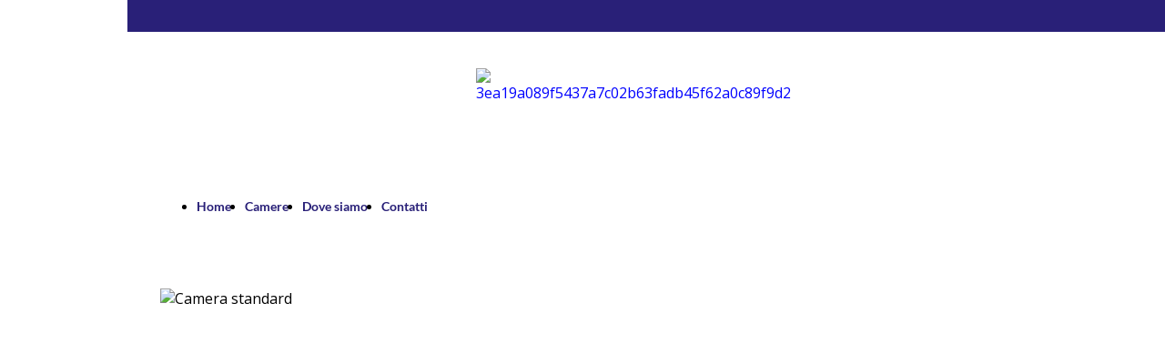

--- FILE ---
content_type: text/html; charset=UTF-8
request_url: https://www.affittacamerevillalulu.it/
body_size: 4854
content:
<!doctype html><html lang="it"> <head><title>ALBERGO VILLA LULU' - affittacamerevillalulu</title><meta name="description" content="L&#039; albergo Villa Lulù è situato a Torre del Greco (NA), offre camere romantiche in Day-use con aria climatizzata, riscaldamento e parcheggio privato coperto." /><meta charset="utf-8" /><link rel="preconnect" href="https://static.supersite.aruba.it" crossorigin><link rel="dns-prefetch" href="https://static.supersite.aruba.it/"><link rel="preconnect" href="https://files.supersite.aruba.it"><meta property="og:title" content="ALBERGO VILLA LULU' - affittacamerevillalulu"/><meta property="og:description" content="L&#039; albergo Villa Lulù è situato a Torre del Greco (NA), offre camere romantiche in Day-use con aria climatizzata, riscaldamento e parcheggio privato coperto." /><meta name="fragment" content="!"/><meta property="og:site_name" content="affittacamerevillalulu"><meta property="og:url" content="http://www.affittacamerevillalulu.it/it/home"/> <meta name="twitter:title" content="ALBERGO VILLA LULU' - affittacamerevillalulu"/> <meta name="twitter:description" content="L&#039; albergo Villa Lulù è situato a Torre del Greco (NA), offre camere romantiche in Day-use con aria climatizzata, riscaldamento e parcheggio privato coperto." /> <meta name="robots" content="all" /><meta name="revisit-after" content="10 days" /><meta name="viewport" content="width=1024" /><link rel="stylesheet" href="//editor.supersite.aruba.it/css/animations.css?v=444" /><style>.style_000000001{font-size:14px;font-family:Roboto; color:rgb(119,119,119);} .style_000000002{ font-size:16px; font-family:Roboto; color:rgb(255,255,255);} .style_000000003{ font-size:48px; font-family:Roboto; color:rgb(255,255,255);} .style_000000004{ font-size:16px; font-family:Roboto; color:rgb(33,33,33);} .style_000000006{ font-size:48px; font-family:Roboto; color:rgb(0,0,0);} .style_000000007{ font-size:14px; font-family:Roboto; color:rgb(255,255,255);} .style_000000005{ font-size:22px; font-family:Roboto; color:rgb(33,33,33);}</style><style>#mc5 a, #mc5 a:link, #mc5 a:active, #mc5 a:visited{ color: blue; text-decoration:none; transition: 0.2s all ease-in-out; -webkit-transition: 0.2s all ease-in-out; -moz-transition: 0.2s all ease-in-out; -ms-transition: 0.2s all ease-in-out; } #mc5 a:hover{ color: blue; text-decoration:none;}</style> <link id="fontstyle" href="/fontstyle.css?c=9862" rel="stylesheet" /><link href="https://fonts.googleapis.com/css?family=Open+Sans:n,b,i,bi&display=swap" rel="stylesheet" /><style>@font-face {font-display: swap; font-family: c-arvo-400; src: url('/font/c-arvo-400.woff');}@font-face {font-display: swap; font-family: c-lato-300; src: url('/font/c-lato-300.woff');}@font-face {font-display: swap; font-family: c-lato-700; src: url('/font/c-lato-700.woff');}@font-face {font-display: swap; font-family: c-robotoslab-300; src: url('/font/c-robotoslab-300.woff');}</style> <link href="/public/favicon.png" rel="icon" type="image/x-icon" /><link rel="canonical" href="https://www.affittacamerevillalulu.it/"/><style>html{-webkit-text-size-adjust: 100%;}*{ margin:0;}#mc5 h1,#mc5 h2,#mc5 h3,#mc5 h4,#mc5 h5,#mc5 h6{font-weight: 400;}body, #website {font-size: 16px;overflow-x: hidden;overflow-y: hidden;overflow-y:auto;background: #FFFFFF;margin: 0;font-family:'Open Sans',sans-serif; position: absolute; top: 0px; left: 0px; width: 100%; height: 100%; -webkit-overflow-scrolling: touch;}div, span {max-height: 200000px;}.testoc{line-height: 1.2; vertical-align:top;}.testoc span > span > a, .testoc span > font > span > a {display:inline-block}body.flazioNoScroll{overflow: hidden !important;}body *::-webkit-scrollbar { width: 8px;}body *::-webkit-scrollbar-thumb { border-radius: 15px; background: rgba(153, 156, 161, 0.8);}body *::-webkit-scrollbar-track { border-radius: 5px; border: 1px solid rgba(255,255,255,0.1); background: rgba(0,0,0,0.1);} .yscrollbar { position: absolute; top: 0; right: 0; width: 10px; background: red; z-index:30000; -webkit-border-radius: 15px; -moz-border-radius: 15px; border-radius: 15px; /* Background */ background: rgba(0, 0, 0, 0.2); /* Border bottom light */ border-bottom: 1px solid rgba(255, 255, 255, 0.1); /* Inner top shadow */ -moz-box-shadow: inset 0 3px 5px rgba(0, 0, 0, 0.1); -webkit-box-shadow: inset 0 3px 5px rgba(0, 0, 0, 0.1); box-shadow: inset 0 3px 5px rgba(0, 0, 0, 0.1); } .yscroller { background: #bbd; position: relative; top: 0; left: 0; width:100%; height:70px; cursor: pointer; } .yscroller:hover { background: #bbd; position: relative; top: 0; left: 0; cursor: pointer; -webkit-border-radius: 15px; -moz-border-radius: 15px; border-radius: 15px; } .yscroller:active { background: #003399; position: relative; top: 0; left: 0; width:100%; height:70px; cursor: pointer; } body.overflow_recaptha{ height: auto !important; overflow: scroll !important;}div#mc5.popup:after { content: ""; position: fixed; display: block; background: rgba(0,0,0,0.6); width: 100%; height: 100%; top: 0px; left: 0px; z-index: 2000;} </style> <script src="https://static.supersite.aruba.it/cookieb/cb.js"></script> <script> let website_id = 491579; _sckFlazio = []; document.addEventListener("DOMContentLoaded", function() { let flaziocb = new FlazioCB(website_id, false, ''); }); </script> <script>window.requestUri = "?";window.pages_cache = 1;titoloSito = "affittacamerevillalulu";function queueCookieFun(fun, type) { if(typeof _sckFlazio !== "undefined") _sckFlazio.push({"script": fun, "type": type}); else{ fun(); } }</script><style type='text/css' id='aruba'> h1,h2,h3,h4,h5,h6 { margin: 0; line-height: 1.2em; padding-bottom: .4em; font-weight: 600; } </style><script type="application/ld+json">{ "@context": "http://schema.org", "@type": "WebSite", "name": "affittacamerevillalulu", "url": "http://www.affittacamerevillalulu.it"}</script> <link rel="preload" as="script" href="//static.supersite.aruba.it/js/jquery.js"><link rel="preload" as="script" href="//static.supersite.aruba.it/componenti/mainPushHF.js?version='225-198'"><script fetchpriority="high" src="//static.supersite.aruba.it/componenti/mainPushHF.js?version='225-198'"></script><script>window["flazioBasePath"] = "//static.supersite.aruba.it";window["custom_cookie_path"] = "https://static.supersite.aruba.it/cookieb";</script></head><body> <div id="website"> <link rel="stylesheet" href="//www.affittacamerevillalulu.it/customstyle.css"><script src="//flazio.org/componenti/js/jquery.js"></script><div id="aCC5" style="position:absolute; z-index:100; left: 50%; top: 0;"><div id="mc5" style="position:absolute; z-index:150; left: -500px; top: 0px;"><div data-type="element" style="z-index:1;position:absolute; top:0px;left:0px;width:100vw;height:35px"><div class="rettangolo" style="opacity:1;display:block; border-radius:0px;border-width:0px;border-color: #292078; background-color:#292078; width:100%; height:100%;"></div></div><div data-type="element" style="z-index:2;position:absolute; top:0px;left:0px;width:100vw;height:35px"><div class="rettangolo" style="opacity:1;display:block; border-radius:0px;border-width:0px;border-color: #292078; background-color:#292078; width:100%; height:100%;"></div></div><div data-type="footer" style="z-index:3;position:absolute; top:2204px;left:0px;width:100vw;height:78px"><div class="rettangolo" style="opacity:1;display:block; border-radius:0px;border-width:0px;border-color: #000000; background-color:#474747; width:100%; height:100%;"></div></div><div data-type="footer" style="z-index:4;position:absolute; top:2204px;left:0px;width:100vw;height:78px"><div class="rettangolo" style="opacity:1;display:block; border-radius:0px;border-width:0px;border-color: #000000; background-color:#474747; width:100%; height:100%;"></div></div><div data-type="footer" style="z-index:5;position:absolute; top:2224px;left:36px;width:933px;height:38px"><br><span itemscope itemtype="http://schema.org/Organization"><link itemprop="url" href="https://www.affittacamerevillalulu.it"><a itemprop="sameAs" href="https://twitter.com/hotelvillalulu">twitter</a><br><a itemprop="sameAs" href="https://www.facebook.com/hotelvillalulu/">facebook</a><br><a itemprop="sameAs" href="https://instagram.com/villa_lulu_affittacamere">instagram</a><br></span></div><div data-type="element" style="z-index:6;position:absolute; top:75px;left:383px;width:217px;height:112px"><a class="internal" href="/home"><img style="width:217px;height:112px" src="https://files./media/21816_3ea19a089f5437a7c02b63fadb45f62a0c89f9d2.png/v1/w_217,h_0/3ea19a089f5437a7c02b63fadb45f62a0c89f9d2.png" alt="3ea19a089f5437a7c02b63fadb45f62a0c89f9d2" title="3ea19a089f5437a7c02b63fadb45f62a0c89f9d2" ></a></div><div data-type="footer" style="z-index:7;position:absolute; top:2282px;left:0px;width:100vw;height:46px"><div class="rettangolo" style="opacity:1;display:block; border-radius:0px;border-width:0px;border-color: #292078; background-color:#FFFFFF; width:100%; height:100%;"></div></div><div data-type="footer" style="z-index:992;position:absolute; top:2282px;left:366px;width:267px;height:66px"><p><span style="line-height:1;text-align:center;letter-spacing:normal;font-weight:400;text-shadow:none;" class="style_2655265885260944633">Privacy Policy e Cookie Policy</span></p></div><div data-type="element" style="z-index:9;position:absolute; top:200px;left:184px;width:200px;height:200px"></div><div data-type="element" style="z-index:10;position:absolute; top:208px;left:36px;width:920px;height:38px"><div class="show-menu"> </div><ul style="font-size: 14px;font-family: c-lato-700;display: flex;" class="nav menu"><li style="line-height:38px;margin-right: 0px;padding-right: 15px;"><a style="color: #292078;" title="Home" href="/" >Home</a></li><li style="line-height:38px;margin-right: 0px;padding-right: 15px;"><a style="color: #292078;" title="Camere" href="/camere" >Camere</a></li><li style="line-height:38px;margin-right: 0px;padding-right: 15px;"><a style="color: #292078;" title="Dove siamo" href="/dove-siamo" >Dove siamo</a></li><li style="line-height:38px;margin-right: 0px;padding-right: 15px;"><a style="color: #292078;" title="Contatti" href="/contatti" >Contatti</a></li></ul></div><div data-type="element" style="z-index:11;position:absolute; top:317px;left:36px;width:923px;height:369px"><img style="position:absolute; width:923px;height:369px" src="https://files./media/21816_b0a7ff0c83681fae0c5425e44c94660768baf77d.jpeg/v1/w_923,h_0/b0a7ff0c83681fae0c5425e44c94660768baf77d.jpg" alt="Camera standard" title="Camera standard" ><img style="position:absolute; width:923px;height:369px" src="https://files./media/21816_321b0c39a0f5c118e62bc1882cf985ca8ff76674.jpeg/v1/w_923,h_0/321b0c39a0f5c118e62bc1882cf985ca8ff76674.jpg" alt="" title="" ><img style="position:absolute; width:923px;height:369px" src="https://files./media/21816_3a6a0a349f2ee251dbca0200831050af166789de.jpeg/v1/w_923,h_0/3a6a0a349f2ee251dbca0200831050af166789de.jpg" alt="" title="" ><img style="position:absolute; width:923px;height:369px" src="https://files./media/21816_a3c17ff8c3b87d92af16b45f57b362d89a4a400a.jpeg/v1/w_923,h_0/a3c17ff8c3b87d92af16b45f57b362d89a4a400a.jpg" alt="" title="" ></div><div data-type="element" style="z-index:988;position:absolute; top:741px;left:36px;width:928px;height:102px"><h2 style=" text-align: start;"><span style="line-height:0.44;text-align:start;letter-spacing:2px;font-weight:300;text-shadow:none;" class="style_1107774091928444347"><strong><i><span style="line-height:1;text-align:start;letter-spacing:2px;font-weight:700;text-shadow:none;" class="style_2543519727095047637">Benvenuto</span></i></strong></span></h2></div><div data-type="element" style="z-index:987;position:absolute; top:843px;left:36px;width:928px;height:138px"><h4 style=" text-align: start;"><span style="line-height:2.57;text-align:start;letter-spacing:normal;font-weight:300;text-shadow:none;" class="style_1715561653220851895"><strong>L’ albergo Villa Lulù è situato nell’incantevole territorio vesuviano di Torre del Greco, tra il Vesuvio ed il golfo di Napoli, in una posizione strategica che lo colloca poco distante dall’uscita autostradale (A3 - Torre Annunziata Nord), che consente una comoda soluzione per chi intende spostarsi in modo facile e discreto.</strong></span><span style="line-height:2.57;text-align:start;letter-spacing:normal;font-weight:300;text-shadow:none;" class="style_1614438748191843441"><strong><br></strong></span><span style="line-height:2.57;text-align:start;letter-spacing:normal;font-weight:300;text-shadow:none;" class="style_1715561653220851895"><strong>E' facilmente raggiungibile anche mediante i principali mezzi di trasporto pubblico che distano pochi minuti di cammino.</strong></span></h4></div><div data-type="element" style="z-index:986;position:absolute; top:981px;left:36px;width:928px;height:102px"><h2 style=" text-align: start;"><span style="line-height:0.43;text-align:start;letter-spacing:2px;font-weight:300;text-shadow:none;" class="style_2735819109733183376"><i><span style="line-height:1;text-align:start;letter-spacing:2px;font-weight:300;text-shadow:none;" class="style_1747656410915364868"><strong><span style="line-height:1;text-align:start;letter-spacing:2px;font-weight:700;text-shadow:none;" class="style_2543519727095047637">Servizio Day-Use</span></strong></span><span style="line-height:1;text-align:start;letter-spacing:2px;font-weight:300;text-shadow:none;" class="style_1378821388527089145"><strong><span style="line-height:1;text-align:start;letter-spacing:2px;font-weight:700;text-shadow:none;" class="style_2703304364829062645">&nbsp; </span></strong></span><span style="line-height:1;text-align:start;letter-spacing:2px;font-weight:300;text-shadow:none;" class="style_1736426857209637848"><strong><span style="line-height:1;text-align:start;letter-spacing:2px;font-weight:700;text-shadow:none;" class="style_3058526890206677077">(camere ad ore con affitto giornaliero)</span></strong></span></i></span></h2></div><div data-type="element" style="z-index:985;position:absolute; top:1083px;left:36px;width:928px;height:763px"><h4 style=" text-align: start;"><span style="line-height:2.6;text-align:start;letter-spacing:normal;font-weight:300;text-shadow:none;" class="style_2034428074518582912"><strong><span style="line-height:1;text-align:start;letter-spacing:normal;font-weight:700;text-shadow:none;" class="style_2030944777561579003">Che sia per un occasione speciale insieme alla propria metà o per una fuga romantica, Villa Lulù dispone di camere matrimoniali in "Day-use", ovvero disponibili per una breve sosta durante l’arco della giornata. Le camere possono essere prenotate per poche ore di giorno o per tutta la notte. A garanzia di un servizio di qualità, Villa Lulù mira a sfatare il falso mito creato</span></strong><strong><span style="line-height:1;text-align:start;letter-spacing:normal;font-weight:700;text-shadow:none;" class="style_2030944777561579003"> dalla cinematografia che vuole un albergo ad ore un luogo grigio e trascurato, mettendo a completa disposizione dei suoi ospiti piacevoli camere dalle tinte allegre e vivaci dallo stile sobrio ed accurato, arredate tutte in maniera semplice con l’essenziale utile per una sosta relax. Ogni camera assicura un piacevole riposo, garantito dalla scelta accurata dei materassi, dei guanciali e dall'alta qualità delle lenzuola. Le camere spaziose sempre pulite e profumate donano una sensazione di l</span></strong><strong><span style="line-height:1;text-align:start;letter-spacing:normal;font-weight:700;text-shadow:none;" class="style_2030944777561579003">eggerezza che accompagnerà il vostro riposo. Il servizio Day-use offre un servizio pronto alle richieste degli ospiti, pertanto non necessita di prenotazione preventiva.</span></strong></span></h4></div><div data-type="element" style="z-index:16;position:absolute; top:1285px;left:36px;width:923px;height:521px"><img style="position:absolute; width:923px;height:521px" src="https://files./media/21816_03e9660e2d444ef608c20875d949cb86e4083933.jpeg/v1/w_923,h_0/03e9660e2d444ef608c20875d949cb86e4083933.jpg" alt="03e9660e2d444ef608c20875d949cb86e4083933" title="03e9660e2d444ef608c20875d949cb86e4083933" ></div><div data-type="element" style="z-index:17;position:absolute; top:1846px;left:22px;width:983px;height:38px"><div class="show-menu"> </div><ul style="font-size: 14px;font-family: Arvo;" class="nav menu"><li style="line-height:38px;"><a style="color: #292078;" title=" Chiama Villa Lulù " href="/tel:+39-081.883.44.22" > Chiama Villa Lulù </a></li></ul></div><div data-type="element" style="z-index:982;position:absolute; top:1948px;left:36px;width:928px;height:82px"><h4 style="text-align: center; "><span style="line-height:2.6;text-align:center;letter-spacing:normal;font-weight:300;text-shadow:none;" class="style_2294893659686414632"><strong><span style="line-height:1;text-align:center;letter-spacing:normal;font-weight:700;text-shadow:none;" class="style_52528892827258761">ALBERGO VILLA LULÙ | V</span></strong></span><span style="line-height:2.6;text-align:center;letter-spacing:normal;font-weight:300;text-shadow:none;" class="style_2294893659686414632"><strong><span style="line-height:1;text-align:center;letter-spacing:normal;font-weight:700;text-shadow:none;" class="style_52528892827258761">i</span></strong></span><span style="line-height:2.6;text-align:center;letter-spacing:normal;font-weight:300;text-shadow:none;" class="style_2294893659686414632"><strong><span style="line-height:1;text-align:center;letter-spacing:normal;font-weight:700;text-shadow:none;" class="style_52528892827258761">a </span></strong></span><span style="line-height:2.6;text-align:center;letter-spacing:normal;font-weight:300;text-shadow:none;" class="style_2294893659686414632"><strong><span style="line-height:1;text-align:center;letter-spacing:normal;font-weight:700;text-shadow:none;" class="style_52528892827258761">Paglia</span></strong></span><span style="line-height:2.6;text-align:center;letter-spacing:normal;font-weight:300;text-shadow:none;" class="style_2034428074518582912"><strong><span style="line-height:1;text-align:center;letter-spacing:normal;font-weight:700;text-shadow:none;" class="style_52528892827258761">ro</span></strong><strong><span style="line-height:1;text-align:center;letter-spacing:normal;font-weight:700;text-shadow:none;" class="style_52528892827258761">ne, 2</span></strong><strong><span style="line-height:1;text-align:center;letter-spacing:normal;font-weight:700;text-shadow:none;" class="style_52528892827258761">9 - 80</span></strong></span><span style="line-height:2.6;text-align:center;letter-spacing:normal;font-weight:300;text-shadow:none;" class="style_2294893659686414632"><strong><span style="line-height:1;text-align:center;letter-spacing:normal;font-weight:700;text-shadow:none;" class="style_1386536915145976037"><span style="line-height:1;text-align:center;letter-spacing:normal;font-weight:700;text-shadow:none;" class="style_52528892827258761">059 Torre Del Greco (NA) - Italia | </span><span style="line-height:1;text-align:center;letter-spacing:normal;font-weight:700;text-shadow:none;" class="style_52528892827258761">P.I. 0150946121</span><span style="line-height:1;text-align:center;letter-spacing:normal;font-weight:700;text-shadow:none;" class="style_52528892827258761">4 | Tel. +39 - 081.883.44.22&nbsp;| </span><span style="line-height:1;text-align:center;letter-spacing:normal;font-weight:700;text-shadow:none;" class="style_52528892827258761"> info email : villal</span><span style="line-height:1;text-align:center;letter-spacing:normal;font-weight:700;text-shadow:none;" class="style_52528892827258761">ulu@virgilio.it&nbsp;| CIN IT063084A1Z9VJVUAF</span></span></strong></span></h4></div><div data-type="element" style="z-index:19;position:absolute; top:2060px;left:0px;width:100vw;height:78px"><div class="rettangolo" style="opacity:1;display:block; border-radius:0px;border-width:0px;border-color: #000000; background-color:#474747; width:100%; height:100%;"></div></div><div data-type="element" style="z-index:20;position:absolute; top:2060px;left:0px;width:100vw;height:78px"><div class="rettangolo" style="opacity:1;display:block; border-radius:0px;border-width:0px;border-color: #000000; background-color:#474747; width:100%; height:100%;"></div></div><div data-type="element" style="z-index:21;position:absolute; top:2080px;left:36px;width:933px;height:38px"><br><span itemscope itemtype="http://schema.org/Organization"><link itemprop="url" href="https://www.affittacamerevillalulu.it"><a itemprop="sameAs" href="https://twitter.com/hotelvillalulu">twitter</a><br><a itemprop="sameAs" href="https://www.facebook.com/hotelvillalulu/">facebook</a><br><a itemprop="sameAs" href="https://instagram.com/villa_lulu_affittacamere">instagram</a><br></span></div><div data-type="element" style="z-index:22;position:absolute; top:2138px;left:0px;width:100vw;height:46px"><div class="rettangolo" style="opacity:1;display:block; border-radius:0px;border-width:0px;border-color: #292078; background-color:#FFFFFF; width:100%; height:100%;"></div></div><div data-type="element" style="z-index:977;position:absolute; top:2138px;left:366px;width:267px;height:66px"><p><span style="line-height:1;text-align:center;letter-spacing:normal;font-weight:400;text-shadow:none;" class="style_2655265885260944633">Privacy Policy e Cookie Policy</span></p></div></div></div> </div> <div id="fb_pixel"></div> <script> function getCookie(cname) { var name = cname + "="; var ca = document.cookie.split(';'); for (var i = 0; i < ca.length; i++) { var c = ca[i]; while (c.charAt(0) == ' ') c = c.substring(1); if (c.indexOf(name) == 0) return c.substring(name.length, c.length); } return "";}; </script> </body></html>

--- FILE ---
content_type: text/css
request_url: https://www.affittacamerevillalulu.it/fontstyle.css?c=9862
body_size: 511
content:
.style_2655265885260944633{font-family:c-arvo-400;font-size:16px;color:rgb(41, 32, 120);}.style_2735819109733183376{font-family:Verdana;font-size:72px;color:rgb(41, 32, 120);}.style_1747656410915364868{font-family:Verdana;font-size:24px;color:rgb(41, 32, 120);}.style_2543519727095047637{font-family:Verdana;font-size:24px;color:rgb(23, 54, 93);}.style_956785226511913171{font-family:c-lato-300;font-size:14px;color:rgb(0, 0, 0);}.style_2030944777561579003{font-family:c-lato-700;font-size:14px;color:rgb(23, 54, 93);}.style_2294893659686414632{font-family:c-lato-300;font-size:10px;color:rgb(0, 0, 0);}.style_1933286834529382843{font-family:c-lato-300;font-size:12px;color:rgb(0, 0, 0);}.style_1386536915145976037{font-family:c-lato-700;font-size:12px;color:rgb(23, 54, 93);}.style_52528892827258761{font-family:c-lato-700;font-size:12px;color:rgb(15, 36, 62);}.style_436859876492199904{font-family:c-lato-300;font-size:20px;color:rgb(0, 0, 0);}.style_2145010528281385698{font-family:c-lato-700;font-size:20px;color:rgb(23, 54, 93);}.style_629470778083337798{font-family:Verdana;font-size:28px;color:rgb(41, 32, 120);}.style_1774869313157584515{font-family:Verdana;font-size:28px;color:rgb(23, 54, 93);}.style_3449785710959204738{font-family:c-lato-700;font-size:10px;color:rgb(23, 54, 93);}.style_927143205976538763{font-family:c-lato-700;font-size:14px;color:rgb(41, 32, 120);}.style_602128340355743359{font-family:c-arvo-400;font-size:26px;color:rgb(0, 0, 0);}.style_2612231566114868720{font-family:c-lato-700;font-size:16px;color:rgb(23, 54, 93);}.style_1715561653220851895{font-family:c-lato-300;font-size:14px;color:rgb(23, 54, 93);}.style_514231845951840481{font-family:c-lato-300;font-size:16px;color:rgb(0, 0, 0);}.style_2706875557358022914{font-family:c-arvo-400;font-size:14px;color:rgb(41, 32, 120);}.style_2270602268064263215{font-family:c-lato-300;font-size:12px;color:rgb(23, 54, 93);}.style_2034428074518582912{font-family:c-lato-300;font-size:10px;color:rgb(23, 54, 93);}.style_3628743953997515088{font-family:c-lato-300;font-size:10px;color:rgb(41, 32, 120);}.style_1107774091928444347{font-family:Verdana;font-size:72px;color:rgb(23, 54, 93);}.style_1614438748191843441{font-family:c-lato-300;font-size:14px;color:rgb(31, 73, 125);}.style_1378821388527089145{font-family:Verdana;font-size:20px;color:rgb(41, 32, 120);}.style_2703304364829062645{font-family:Verdana;font-size:20px;color:rgb(23, 54, 93);}.style_1736426857209637848{font-family:Verdana;font-size:18px;color:rgb(41, 32, 120);}.style_3058526890206677077{font-family:Verdana;font-size:18px;color:rgb(23, 54, 93);}.style_2281150862576065441{font-family:c-robotoslab-300;font-size:9px;color:rgb(0, 0, 0);}.style_3247295478607863455{font-family:c-arvo-400;font-size:12px;color:rgb(41, 32, 120);}.style_2252997479467615295{font-family:Open Sans;font-size:16px;color:rgb(0, 0, 0);}